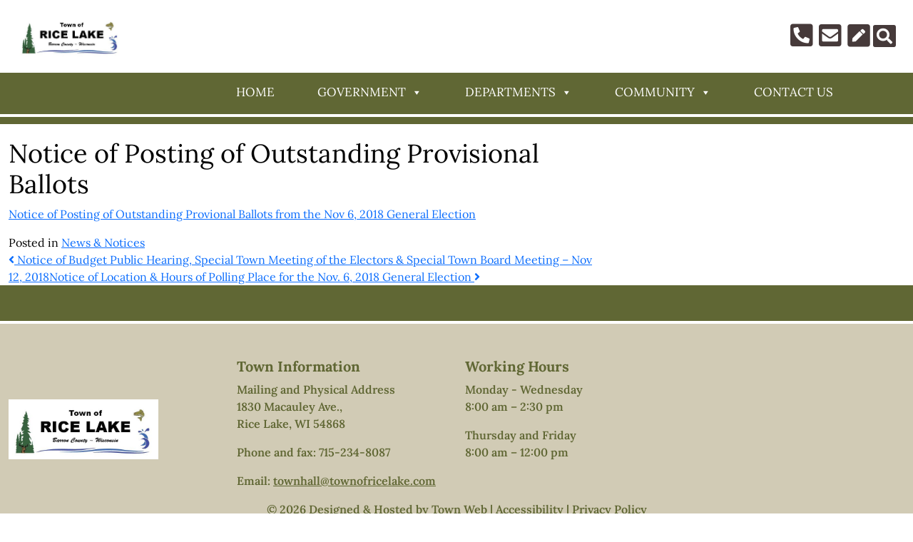

--- FILE ---
content_type: text/css
request_url: https://townofricelake.com/wp-content/themes/twt2022-child/style.css?ver=99e93c01ec3f8fb5eaf64bd175ca23c9
body_size: 611
content:
/*
Theme Name: Townweb 2022 Child
Theme URI: https://townweb.com
Author: Layered
Description: Super template for Towns 2022 Child theme
Version: 1.0.0
License: GNU General Public License v2 or later
License URI: http://www.gnu.org/licenses/gpl-2.0.html
Text Domain: townweb
Tags: one-column, custom-menu, featured-images, theme-options, translation-ready
Template: twt2022

Super template for TownWeb clients. Everything is customisable!

*/
section#tw-faq .tw-faq-wrapper.tw-faq-wrapper-middle{
	box-shadow:0px 1px 5px var(--secondary-color) !important;
}
.tw-primary-dark{
	color:var(--secondary-color);
}
header#header #bottom::after{
	z-index:0!important;
}
.navbar-toggler{
	display:none;
}
.wrapper{
	margin-top:20px;
}
.fa-2x{
	color:var(--secondary-color);
}
.mt-4{
	line-height:1.75rem;
}

.py-3{
	padding:0rem!important
}
div#tw-department aside.tw-accordion-menu li{
	line-height:1.5rem;
}
a.link-item:hover{
	/*background-color:var(--secondary-color);*/
	font-weight:bolder;
	text-decoration:underline!important;
}
.entry-meta{
	display:none;
}
footer#footer a.navbar-brand img{
	width:75%!important;
}
	/*departments pages*/
div#tw-department div.tw-department-featured-image{
	height:360px!important;
	background-position:bottom!important;
	/*background-attachment:scroll!important;*/
}
div#tw-department article p{
	color:#000;
}
div#tw-department aside #tw-latest-news{
	background-color: #fff;
}
.map-responsive {
    left:0;
    top:0;
    height:100%;
    width:100%;
   position:relative;
	overflow:hidden;
}
.py-5{
	margin-bottom:-4px!important;
}
/*HP departments*/
section#tw-department-grid article{
	background-color:white;
}

#tw-team .fw-bold {
 display: none;
}

#footer {
	font-weight: 600;
}

section#tw-hero h2 {
    text-shadow: 2px 2px 0px #000000
}

article .wp-post-image {
    width: 65%;
    height: 65%;
}

#tw-subscribe {
	display:none;
}

/* welcome word on hp */
#enhancedtextwidget-5 > div > h2.mb-4.pe-md-5 {
	font-weight:800;
}

section#tw-events article > div:first-child {
    height: 177px;
}

#tw-events-section-events-wrapper .tw-event-time.text-center.mt-2 {
	opacity: 0.65;
}

/* min height added to posts on large screens
@media screen and (min-width: 1242px) {
div#single-wrapper {
	min-height: 600px;
}
.wp-block-file:not(.wp-element-button) {
	font-size: unset;
}
	*/